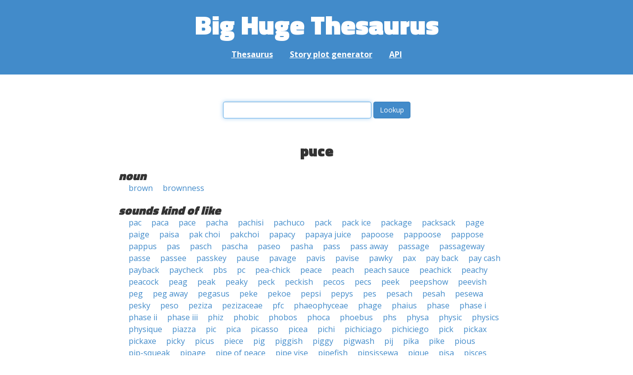

--- FILE ---
content_type: text/html; charset=UTF-8
request_url: https://words.bighugelabs.com/puce
body_size: 3299
content:
<!DOCTYPE html>
<html>
<head>
    <meta http-equiv="Content-type" content="text/html; charset=utf-8">
    <title>
        puce | Synonyms, antonyms, and rhymes                    | Big Huge Thesaurus
            </title>
    <meta name="description" content="English synonyms, antonyms, sound-alike, and rhyming words for &#039;puce&#039;">

    <meta property="og:title" content="Big Huge Thesaurus">
    <meta property="og:type" content="article">
    <meta property="og:description" content="English synonyms, antonyms, sound-alike, and rhyming words for &#039;puce&#039;">
    <meta property="og:url" content="https://words.bighugelabs.com">
    <meta property="og:image" content="https://words.bighugelabs.com/images/card.jpg">

    <meta name="twitter:card" content="summary_large_image">
    <meta name="twitter:title" content="Big Huge Thesaurus">
    <meta name="twitter:url" content="https://words.bighugelabs.com">
    <meta name="twitter:description" content="English synonyms, antonyms, sound-alike, and rhyming words for &#039;puce&#039;">
    <meta name="twitter:image" content="https://words.bighugelabs.com/images/card.jpg">

    <link rel="shortcut icon" href="/images/favicon.ico">
    <link rel="apple-touch-icon" href="/images/apple-touch-icon.png">
    <meta name="viewport" content="width=device-width">
    <meta name="csrf-token" content="hqUWsBj4c8Xvv3Q9hVQVDLMgYhJaHmckicIesloj">

    <script type="text/javascript" src="//ajax.googleapis.com/ajax/libs/jquery/1.7.2/jquery.min.js"></script>
    <script>
        (function(i,s,o,g,r,a,m){i['GoogleAnalyticsObject']=r;i[r]=i[r]||function(){
            (i[r].q=i[r].q||[]).push(arguments)},i[r].l=1*new Date();a=s.createElement(o),
            m=s.getElementsByTagName(o)[0];a.async=1;a.src=g;m.parentNode.insertBefore(a,m)
        })(window,document,'script','//www.google-analytics.com/analytics.js','ga');

        ga('create', 'UA-53154-15', 'bighugelabs.com');
        ga('set', 'anonymizeIp', true);
        ga('send', 'pageview');
    </script>
    <link href="https://fonts.googleapis.com/css?family=Open+Sans:400,400i,700,700i,800|Roboto+Mono:400,400i,700,700i|Titillium+Web:900&display=swap" rel="stylesheet">
    <link href="//netdna.bootstrapcdn.com/font-awesome/4.0.3/css/font-awesome.css" rel="stylesheet">
    <link rel="stylesheet" href="//netdna.bootstrapcdn.com/bootstrap/3.0.3/css/bootstrap.min.css">
    <script src="//netdna.bootstrapcdn.com/bootstrap/3.0.3/js/bootstrap.min.js"></script>
    <link rel="stylesheet" type="text/css" href="/css/app.css?id=b5e8ab09ef20c4e8acf6" media="screen, print" />
</head>

<body class="">

<script type="text/javascript">
    window.google_analytics_uacct = "UA-53154-15";
</script>

<div id="app" class="wrap">
    <header>
        <h1>
            <a href="/">Big Huge Thesaurus</a>
        </h1>
        <nav>
            <a href="/">Thesaurus</a>
            <a href="/site/plot">Story plot generator</a>
            <a href="/site/api">API</a>
        </nav>
    </header>

    <section class="content">
                                    </section>

    
    <lookup-form></lookup-form>

    <div class="results">
                    <h2 class="center">puce</h2>

                                                <h3>noun</h3>
                
                                                        <ul class="words">
                                                    <li><a href="/brown">brown</a></li>
                                                    <li><a href="/brownness">brownness</a></li>
                                            </ul>
                                    
        
                    <h3>sounds kind of like</h3>
            <ul class="words">
                                    <li><a href="/pac">pac</a></li>
                                    <li><a href="/paca">paca</a></li>
                                    <li><a href="/pace">pace</a></li>
                                    <li><a href="/pacha">pacha</a></li>
                                    <li><a href="/pachisi">pachisi</a></li>
                                    <li><a href="/pachuco">pachuco</a></li>
                                    <li><a href="/pack">pack</a></li>
                                    <li><a href="/pack ice">pack ice</a></li>
                                    <li><a href="/package">package</a></li>
                                    <li><a href="/packsack">packsack</a></li>
                                    <li><a href="/page">page</a></li>
                                    <li><a href="/paige">paige</a></li>
                                    <li><a href="/paisa">paisa</a></li>
                                    <li><a href="/pak choi">pak choi</a></li>
                                    <li><a href="/pakchoi">pakchoi</a></li>
                                    <li><a href="/papacy">papacy</a></li>
                                    <li><a href="/papaya juice">papaya juice</a></li>
                                    <li><a href="/papoose">papoose</a></li>
                                    <li><a href="/pappoose">pappoose</a></li>
                                    <li><a href="/pappose">pappose</a></li>
                                    <li><a href="/pappus">pappus</a></li>
                                    <li><a href="/pas">pas</a></li>
                                    <li><a href="/pasch">pasch</a></li>
                                    <li><a href="/pascha">pascha</a></li>
                                    <li><a href="/paseo">paseo</a></li>
                                    <li><a href="/pasha">pasha</a></li>
                                    <li><a href="/pass">pass</a></li>
                                    <li><a href="/pass away">pass away</a></li>
                                    <li><a href="/passage">passage</a></li>
                                    <li><a href="/passageway">passageway</a></li>
                                    <li><a href="/passe">passe</a></li>
                                    <li><a href="/passee">passee</a></li>
                                    <li><a href="/passkey">passkey</a></li>
                                    <li><a href="/pause">pause</a></li>
                                    <li><a href="/pavage">pavage</a></li>
                                    <li><a href="/pavis">pavis</a></li>
                                    <li><a href="/pavise">pavise</a></li>
                                    <li><a href="/pawky">pawky</a></li>
                                    <li><a href="/pax">pax</a></li>
                                    <li><a href="/pay back">pay back</a></li>
                                    <li><a href="/pay cash">pay cash</a></li>
                                    <li><a href="/payback">payback</a></li>
                                    <li><a href="/paycheck">paycheck</a></li>
                                    <li><a href="/pbs">pbs</a></li>
                                    <li><a href="/pc">pc</a></li>
                                    <li><a href="/pea-chick">pea-chick</a></li>
                                    <li><a href="/peace">peace</a></li>
                                    <li><a href="/peach">peach</a></li>
                                    <li><a href="/peach sauce">peach sauce</a></li>
                                    <li><a href="/peachick">peachick</a></li>
                                    <li><a href="/peachy">peachy</a></li>
                                    <li><a href="/peacock">peacock</a></li>
                                    <li><a href="/peag">peag</a></li>
                                    <li><a href="/peak">peak</a></li>
                                    <li><a href="/peaky">peaky</a></li>
                                    <li><a href="/peck">peck</a></li>
                                    <li><a href="/peckish">peckish</a></li>
                                    <li><a href="/pecos">pecos</a></li>
                                    <li><a href="/pecs">pecs</a></li>
                                    <li><a href="/peek">peek</a></li>
                                    <li><a href="/peepshow">peepshow</a></li>
                                    <li><a href="/peevish">peevish</a></li>
                                    <li><a href="/peg">peg</a></li>
                                    <li><a href="/peg away">peg away</a></li>
                                    <li><a href="/pegasus">pegasus</a></li>
                                    <li><a href="/peke">peke</a></li>
                                    <li><a href="/pekoe">pekoe</a></li>
                                    <li><a href="/pepsi">pepsi</a></li>
                                    <li><a href="/pepys">pepys</a></li>
                                    <li><a href="/pes">pes</a></li>
                                    <li><a href="/pesach">pesach</a></li>
                                    <li><a href="/pesah">pesah</a></li>
                                    <li><a href="/pesewa">pesewa</a></li>
                                    <li><a href="/pesky">pesky</a></li>
                                    <li><a href="/peso">peso</a></li>
                                    <li><a href="/peziza">peziza</a></li>
                                    <li><a href="/pezizaceae">pezizaceae</a></li>
                                    <li><a href="/pfc">pfc</a></li>
                                    <li><a href="/phaeophyceae">phaeophyceae</a></li>
                                    <li><a href="/phage">phage</a></li>
                                    <li><a href="/phaius">phaius</a></li>
                                    <li><a href="/phase">phase</a></li>
                                    <li><a href="/phase i">phase i</a></li>
                                    <li><a href="/phase ii">phase ii</a></li>
                                    <li><a href="/phase iii">phase iii</a></li>
                                    <li><a href="/phiz">phiz</a></li>
                                    <li><a href="/phobic">phobic</a></li>
                                    <li><a href="/phobos">phobos</a></li>
                                    <li><a href="/phoca">phoca</a></li>
                                    <li><a href="/phoebus">phoebus</a></li>
                                    <li><a href="/phs">phs</a></li>
                                    <li><a href="/physa">physa</a></li>
                                    <li><a href="/physic">physic</a></li>
                                    <li><a href="/physics">physics</a></li>
                                    <li><a href="/physique">physique</a></li>
                                    <li><a href="/piazza">piazza</a></li>
                                    <li><a href="/pic">pic</a></li>
                                    <li><a href="/pica">pica</a></li>
                                    <li><a href="/picasso">picasso</a></li>
                                    <li><a href="/picea">picea</a></li>
                                    <li><a href="/pichi">pichi</a></li>
                                    <li><a href="/pichiciago">pichiciago</a></li>
                                    <li><a href="/pichiciego">pichiciego</a></li>
                                    <li><a href="/pick">pick</a></li>
                                    <li><a href="/pickax">pickax</a></li>
                                    <li><a href="/pickaxe">pickaxe</a></li>
                                    <li><a href="/picky">picky</a></li>
                                    <li><a href="/picus">picus</a></li>
                                    <li><a href="/piece">piece</a></li>
                                    <li><a href="/pig">pig</a></li>
                                    <li><a href="/piggish">piggish</a></li>
                                    <li><a href="/piggy">piggy</a></li>
                                    <li><a href="/pigwash">pigwash</a></li>
                                    <li><a href="/pij">pij</a></li>
                                    <li><a href="/pika">pika</a></li>
                                    <li><a href="/pike">pike</a></li>
                                    <li><a href="/pious">pious</a></li>
                                    <li><a href="/pip-squeak">pip-squeak</a></li>
                                    <li><a href="/pipage">pipage</a></li>
                                    <li><a href="/pipe of peace">pipe of peace</a></li>
                                    <li><a href="/pipe vise">pipe vise</a></li>
                                    <li><a href="/pipefish">pipefish</a></li>
                                    <li><a href="/pipsissewa">pipsissewa</a></li>
                                    <li><a href="/pique">pique</a></li>
                                    <li><a href="/pisa">pisa</a></li>
                                    <li><a href="/pisces">pisces</a></li>
                                    <li><a href="/piss">piss</a></li>
                                    <li><a href="/pissis">pissis</a></li>
                                    <li><a href="/pius ii">pius ii</a></li>
                                    <li><a href="/pius ix">pius ix</a></li>
                                    <li><a href="/pius x">pius x</a></li>
                                    <li><a href="/pius xi">pius xi</a></li>
                                    <li><a href="/pius xii">pius xii</a></li>
                                    <li><a href="/pix">pix</a></li>
                                    <li><a href="/pixie">pixie</a></li>
                                    <li><a href="/pixy">pixy</a></li>
                                    <li><a href="/pizza">pizza</a></li>
                                    <li><a href="/pizzaz">pizzaz</a></li>
                                    <li><a href="/pizzazz">pizzazz</a></li>
                                    <li><a href="/pj&#039;s">pj&#039;s</a></li>
                                    <li><a href="/pku">pku</a></li>
                                    <li><a href="/po box">po box</a></li>
                                    <li><a href="/poaceae">poaceae</a></li>
                                    <li><a href="/poach">poach</a></li>
                                    <li><a href="/pock">pock</a></li>
                                    <li><a href="/poesy">poesy</a></li>
                                    <li><a href="/pogey">pogey</a></li>
                                    <li><a href="/pogge">pogge</a></li>
                                    <li><a href="/pogy">pogy</a></li>
                                    <li><a href="/poise">poise</a></li>
                                    <li><a href="/poke">poke</a></li>
                                    <li><a href="/poke check">poke check</a></li>
                                    <li><a href="/pokey">pokey</a></li>
                                    <li><a href="/poky">poky</a></li>
                                    <li><a href="/pooch">pooch</a></li>
                                    <li><a href="/pop quiz">pop quiz</a></li>
                                    <li><a href="/pop-up book">pop-up book</a></li>
                                    <li><a href="/popish">popish</a></li>
                                    <li><a href="/poppycock">poppycock</a></li>
                                    <li><a href="/pose">pose</a></li>
                                    <li><a href="/poseuse">poseuse</a></li>
                                    <li><a href="/posh">posh</a></li>
                                    <li><a href="/posse">posse</a></li>
                                    <li><a href="/possess">possess</a></li>
                                    <li><a href="/posy">posy</a></li>
                                    <li><a href="/pouch">pouch</a></li>
                                    <li><a href="/powys">powys</a></li>
                                    <li><a href="/pox">pox</a></li>
                                    <li><a href="/ppk">ppk</a></li>
                                    <li><a href="/ps">ps</a></li>
                                    <li><a href="/psa">psa</a></li>
                                    <li><a href="/psi">psi</a></li>
                                    <li><a href="/psoas">psoas</a></li>
                                    <li><a href="/psyche">psyche</a></li>
                                    <li><a href="/psychic">psychic</a></li>
                                    <li><a href="/psycho">psycho</a></li>
                                    <li><a href="/psychosis">psychosis</a></li>
                                    <li><a href="/pubes">pubes</a></li>
                                    <li><a href="/pubic">pubic</a></li>
                                    <li><a href="/pubis">pubis</a></li>
                                    <li><a href="/puck">puck</a></li>
                                    <li><a href="/pucka">pucka</a></li>
                                    <li><a href="/puckish">puckish</a></li>
                                    <li><a href="/pug">pug</a></li>
                                    <li><a href="/puka">puka</a></li>
                                    <li><a href="/puke">puke</a></li>
                                    <li><a href="/pukka">pukka</a></li>
                                    <li><a href="/puku">puku</a></li>
                                    <li><a href="/puppis">puppis</a></li>
                                    <li><a href="/puppy chow">puppy chow</a></li>
                                    <li><a href="/puppyish">puppyish</a></li>
                                    <li><a href="/pus">pus</a></li>
                                    <li><a href="/pusey">pusey</a></li>
                                    <li><a href="/push">push</a></li>
                                    <li><a href="/push away">push away</a></li>
                                    <li><a href="/pushy">pushy</a></li>
                                    <li><a href="/puss">puss</a></li>
                                    <li><a href="/pussy">pussy</a></li>
                                    <li><a href="/pvc">pvc</a></li>
                                    <li><a href="/px">px</a></li>
                                    <li><a href="/pyx">pyx</a></li>
                                    <li><a href="/pyxie">pyxie</a></li>
                                    <li><a href="/pyxis">pyxis</a></li>
                            </ul>
        
        
        
        
            </div>


    <div class="clear"></div>

    <footer>
        <p>
            <a href="/site/about">About</a>
            <a href="/site/api">API</a>
            <a href="/site/terms">Terms</a>
            <a href="/site/privacy">Privacy</a>
	    <a href="mailto:support@bighugelabs.com?subject=Thesaurus support" target="_blank">Contact</a>

                            <a href="/account/login">Sign in</a>
                    </p>
        <p class="copyright">
            Copyright ©
            2026            Big Huge Thesaurus. All Rights
            Reserved.
        </p>
    </footer>

</div>
<!-- wrap -->

<script>
    $(document).ready(function() {
        if ($('[data-toggle="tooltip"]').length) {
            $('[data-toggle="tooltip"]').tooltip();
        }
        if ($('[data-toggle="popover"]').length) {
            $('[data-toggle="popover"]').popover();
        }
    });
</script>

<!-- Modal -->
<div class="modal fade" id="modalDialog" tabindex="-1" role="dialog" aria-labelledby="modalDialogLabel" aria-hidden="true">
    <div class="modal-dialog">
        <div class="modal-content">
            <div class="modal-header">
                <button type="button" class="close" data-dismiss="modal" aria-hidden="true">&times;</button>
                <h4 class="modal-title" id="modalDialogLabel"></h4>
            </div>
            <div class="modal-body"></div>
            <div class="modal-footer">
                <button type="button" class="btn btn-default" data-dismiss="modal">Cancel</button>
                <button type="button" class="btn btn-primary">Save</button>
                <button type="button" class="btn btn-danger">Delete</button>
            </div>
        </div><!-- /.modal-content -->
    </div><!-- /.modal-dialog -->
</div><!-- /.modal -->


<script src="/js/app.js?id=e95901ec6aa9faad0565"></script>

<!-- Cloudflare Web Analytics --><script defer src='https://static.cloudflareinsights.com/beacon.min.js' data-cf-beacon='{"token": "a9ca42a770f44bd3809df510ba694b4d"}'></script><!-- End Cloudflare Web Analytics -->
</body>

</html>
